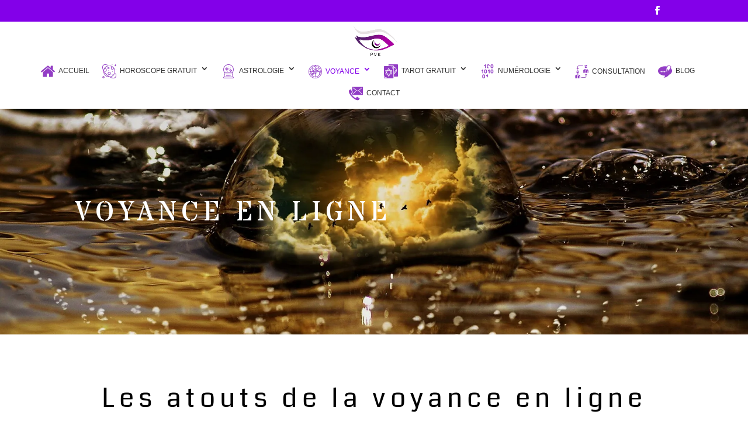

--- FILE ---
content_type: text/plain
request_url: https://www.google-analytics.com/j/collect?v=1&_v=j102&a=1196019720&t=pageview&_s=1&dl=https%3A%2F%2Fpredictionvoyance.fr%2Fvoyance%2Fvoyance-en-ligne%2F&ul=en-us%40posix&dt=Voyance%20en%20ligne%20chat%2C%20telephone%2C%20sms%20%7C%20Pr%C3%A9diction%20Voyance%20France&sr=1280x720&vp=1280x720&_u=YEBAAEABAAAAACAAI~&jid=1774402892&gjid=655012115&cid=686923825.1768979167&tid=UA-130788189-1&_gid=1967441.1768979167&_r=1&_slc=1&gtm=45He61g1n81W74FLMXza200&gcd=13l3l3l3l1l1&dma=0&tag_exp=103116026~103200004~104527907~104528501~104684208~104684211~105391252~115616985~115938465~115938469~116988316~117041588&z=213755256
body_size: -452
content:
2,cG-FSWJNZ1S1N